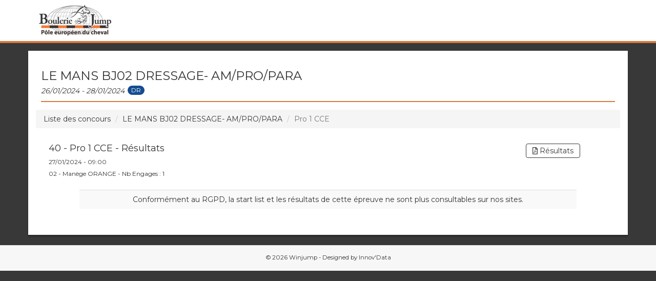

--- FILE ---
content_type: text/html; charset=UTF-8
request_url: https://boulerie.winjump.fr/concours/9994/le-mans-bj02-dressage--ampropara/206195/results
body_size: 2434
content:
<!DOCTYPE html>
<html>
    <head>
        <meta charset="UTF-8">
        <meta http-equiv="X-UA-Compatible" content="IE=edge">
        <meta name="viewport" content="width=device-width, initial-scale=0.8, maximum-scale=0.8,user-scalable=no">

        <title>Boulerie Jump - LE MANS BJ02 DRESSAGE- AM/PRO/PARA</title>
        
        <meta name="author" content="Innov' Data">
        <meta name="description" content="Winjump live website by Innov'Data">   
        
        <!-- ICONS -->
        <link rel="icon" type="image/x-icon" href="/assets/img/favicon.ico" />
        <link rel="apple-touch-icon" href="/assets/img/app-touch.png">

        <meta property="og:site_name" content="Winjump">
        <meta property="og:url" content="http://boulerie.winjump.fr">
        <meta property="og:image" content="/assets/img/app-touch.png">

        <!-- Style -->
        <link href="https://maxcdn.bootstrapcdn.com/bootstrap/3.3.5/css/bootstrap.min.css" rel="stylesheet">
        <link rel="stylesheet" href="https://cdnjs.cloudflare.com/ajax/libs/bootstrap-select/1.12.2/css/bootstrap-select.min.css">
        <link href="/assets/css/principal.css" rel="stylesheet">
        <link href="/assets/css/fa-svg.css" rel="stylesheet">
                <link rel="preconnect" href="https://fonts.googleapis.com">
        <link rel="preconnect" href="https://fonts.gstatic.com" crossorigin>
        <link href="https://fonts.googleapis.com/css2?family=Montserrat:wght@400;700&display=swap" rel="stylesheet">        
                                <link href="/assets/css/site_css/boulerie.css" rel="stylesheet">
                
        
        <!-- Global site tag (gtag.js) - Google Analytics -->
        <script async src="https://www.googletagmanager.com/gtag/js?id=UA-113182973-1"></script>
        <script>
        window.dataLayer = window.dataLayer || [];
        function gtag(){dataLayer.push(arguments);}
        gtag('js', new Date());

        gtag('config', 'UA-113182973-1');
        </script>

        <!-- Google Ad Manager -->
        <script async='async' src='https://www.googletagservices.com/tag/js/gpt.js'></script>
        <script>
        var googletag = googletag || {};
        googletag.cmd = googletag.cmd || [];
        </script>

        <script>
        googletag.cmd.push(function() {
            googletag.defineSlot('/21737251382/wj', 'fluid', 'div-gpt-ad-1544711368699-0').addService(googletag.pubads());
            googletag.pubads().enableSingleRequest();
            googletag.pubads().collapseEmptyDivs();
            googletag.enableServices();
        });
        </script>

    </head>
    <body>
        <nav class="navbar navbar-default navbar-fixed-top" role="navigation">
            <div class="container">
                <div class="navbar-header">
                                                                                    <a class="navbar-brand" href="/"><span class="dim"><img src="/assets/img/logos/boulerie.png" alt="WinJump"></span></a>
                    <span class="title-nav">Boulerie Jump</span>
                </div>
            </div>
        </nav>
        
<div class="container" style="padding:0;">
	<div class="container-body">
  	    <h2 class="greenline">LE MANS BJ02 DRESSAGE- AM/PRO/PARA<br><span class="dates">26/01/2024 - 28/01/2024</span>&nbsp;<span class="badge badge-secondary" style="background-color:#144d92">DR</span></h2>
		<div class="container">
      <nav aria-label="breadcrumb">
        <ol class="breadcrumb">
          <li class="breadcrumb-item"><a href="/">Liste des concours</a></li>
          <li class="breadcrumb-item" aria-current="page"><a href="/concours/9994/le-mans-bj02-dressage--ampropara">LE MANS BJ02 DRESSAGE- AM/PRO/PARA</a></li>
          <li class="breadcrumb-item active" aria-current="page">Pro 1 CCE</li>
        </ol>
      </nav>
		</div>

		<div class="row" style="margin:0;">
			<div class="col-sm-6 vcenterBT">
        <h4> 40 - Pro 1 CCE - Résultats</h4>
        <h6>27/01/2024 - 09:00</h6>        <h6>02 - Manège ORANGE - Nb Engages : 1</h6>
							</div>
			<div class="col-sm-3 text-center" style="margin-bottom:15px">
							</div>
			<div class="col-sm-3 text-center vcenterBT">
                        <a class="btn btn-default btn-slrs autresl" target="_blank" href="https://docs.winjump.fr/docs/9994/result40.pdf"><i class="far fa-file-pdf"></i>&nbsp;Résultats</a><br>
        				      			</div>			
		</div>
    <input type="hidden" id="status" value="RS" /> 
          <input type="hidden" id="epreuve" value="206195" />
        <input type="hidden" id="show" value="9994" />
    <input type="hidden" id="old-content" value="" />    
              <input type="hidden" id="template" value="winjump/rgpd.html.twig" />
        
	<div id="tableau">
      <div class="table-responsive">
        <table class="table table-striped">
          <tbody>
              <tr class="text-center">
                <td colspan="99" class="text-center"><div >Conformément au RGPD, la start list et les résultats de cette épreuve ne sont plus consultables sur nos sites.</div></td>
              </tr>
            </tbody>
        </table>
      </div>
    </div>    
        </div>
</div>
    <br>
        <div id="footer">
                <div style="text-align: center;"></div>
                <p class="bottom">© 2026 Winjump - Designed by <a href="http://innov-data.com">Innov'Data</a></p>
        </div>
    </body>
        <script src="https://code.jquery.com/jquery-3.5.1.min.js" integrity="sha256-9/aliU8dGd2tb6OSsuzixeV4y/faTqgFtohetphbbj0=" crossorigin="anonymous"></script>
        <script src="https://ajax.googleapis.com/ajax/libs/jquery/1.11.1/jquery.min.js"></script>

        <script src="https://maxcdn.bootstrapcdn.com/bootstrap/3.3.5/js/bootstrap.min.js"></script>
        <script src="https://cdnjs.cloudflare.com/ajax/libs/bootstrap-select/1.12.4/js/bootstrap-select.min.js"></script>
        <script src="/assets/js/fontawesome-all.min.js"></script>
        <script src="/bundles/fosjsrouting/js/router.js"></script>
        <script src="/js/routing?callback=fos.Router.setData"></script>
        <script src="/assets/js/winjump.js"></script>        
        <script>
    $(document).on("click", ".show-btn-indiv",function(){
        // if (playerInstances === 1) {
        //    var player = videojs("videoplayer_" + playerInstances);
        //    player.dispose();
        //    playerInstances--;
        //    $("." + idInstances[0]).remove();
        //    idInstances.pop();
        //}
        //closeMercure();
        //closeWS();
        //_goWS = false;
        if ($('#status').val() == 'LIVE'){
          closeTimerLive();
        }
        var tr = $(".res_indiv");
        tr.css("display","none");
        var target = $(this).data('target');
        $(target).css("display","table-row");
    });

    $(document).on("click", ".close-btn-indiv",function(){
        var tr = $(".res_indiv");
        tr.css("display","none");
        if ($('#status').val() == 'LIVE'){
          Live();
          activeTimerLive();
        }
    });

</script>
</html>
